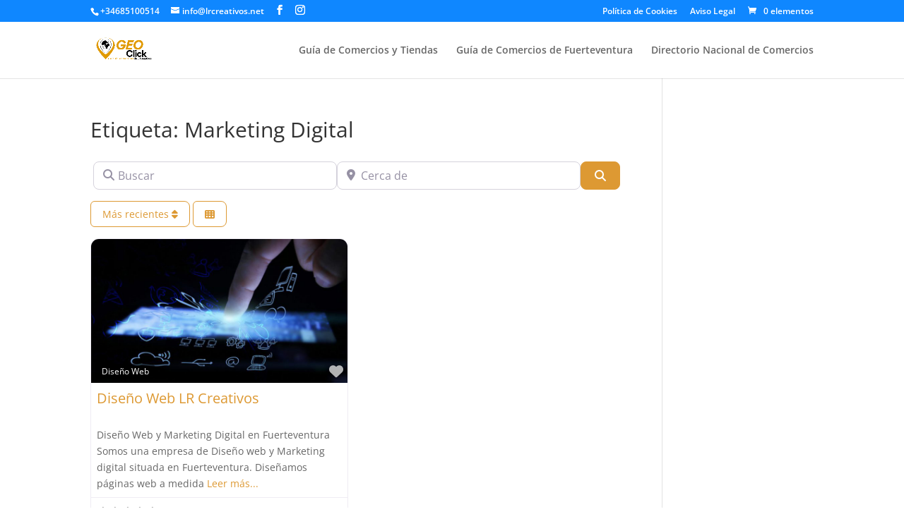

--- FILE ---
content_type: text/css
request_url: https://lrcreativos.net/wp-content/et-cache/taxonomy/gd_place_tags/78/et-divi-dynamic.css?ver=1764740849
body_size: 528
content:
@font-face{font-family:ETmodules;font-display:block;src:url(//lrcreativos.net/wp-content/themes/Divi/core/admin/fonts/modules/all/modules.eot);src:url(//lrcreativos.net/wp-content/themes/Divi/core/admin/fonts/modules/all/modules.eot?#iefix) format("embedded-opentype"),url(//lrcreativos.net/wp-content/themes/Divi/core/admin/fonts/modules/all/modules.woff) format("woff"),url(//lrcreativos.net/wp-content/themes/Divi/core/admin/fonts/modules/all/modules.ttf) format("truetype"),url(//lrcreativos.net/wp-content/themes/Divi/core/admin/fonts/modules/all/modules.svg#ETmodules) format("svg");font-weight:400;font-style:normal}

--- FILE ---
content_type: text/css
request_url: https://lrcreativos.net/wp-content/plugins/lead-form-builder/css/f-style.css?ver=6.9
body_size: 12393
content:
/*
*Captcha
*/
.leadform-show-form span .g-recaptcha div {
    width: auto !important;
    height: auto !important;
}
.btn-5 {
  border: 0 solid;
  box-shadow: inset 0 0 20px rgba(255, 255, 255, 0);
  outline: 1px solid;
  outline-color: rgba(255, 255, 255, .5);
  outline-offset: 0px;
  text-shadow: none;
  transition: all 1250ms cubic-bezier(0.19, 1, 0.22, 1);
} 
.btn-5:hover {
  border: 1px solid;
  box-shadow: inset 0 0 20px rgba(255, 255, 255, .5), 0 0 20px rgba(255, 255, 255, .2);
  outline-color: rgba(255, 255, 255, 0);
  outline-offset: 15px;
  text-shadow: 1px 1px 2px #427388; 
}
/*
*Form Design
*/
.leadform-show-form .lead-form-front{
    overflow:hidden;
	padding:15px;
	background-size:100%;       
}
.lead-form-front:before{
content: '';
width: 100%;
height: 100%;
position: absolute;
left: 0;
top: 0;
z-index:-1;
display: block;
}
.lead-form-front{
position:relative;
z-index: 0;
}
/***Global Form Style***/
.sidebar .leadform-show-form h2, 
.footer .leadform-show-form h2{
	display:none;
}
.leadform-show-form input, 
.leadform-show-form select, 
.leadform-show-form textarea{
	max-width:100%;
}
.leadform-show-form div.lf-field{
margin-bottom:17px;
}
.leadform-show-form .radio-type label,
.leadform-show-form  .checkbox-type label{
 margin: 0;
}  
.leadform-show-form label{
	margin: 1.1em 0 .4em;
	display:block;
}
.leadform-show-form label span {
	font-weight: 500;
	font-size:16px;
	line-height: 1.9;
}
.leadform-show-form input[type="radio"]:first-child, 
.leadform-show-form input[type="checkbox"]:first-child {
	margin:0px 7px 0px 0px;
	line-height: normal;
}
.leadform-show-form input[type="radio"], 
.leadform-show-form input[type="checkbox"]{
	margin:0px 5px 0px 10px;
	line-height: normal;
	height: 14px;  
	width: 14px;   
	vertical-align: middle;
}
.lead-form-front input[type=checkbox] {
    border: 1px solid #b4b9be;
    background: #fff;
    color: #555;
    clear: none;
    cursor: pointer;
    display: inline-block;
    line-height: 0;    
    margin: -4px 4px 0 0;
    outline: 0;
    padding: 0!important;
    text-align: center;
    vertical-align: middle;
    width: 16px;
    min-width: 16px;
    -webkit-appearance: checkbox;
    -webkit-box-shadow: inset 0 1px 2px rgba(0,0,0,.1);
    box-shadow: inset 0 1px 2px rgba(0,0,0,.1);
    -webkit-transition: .05s border-color ease-in-out;
    transition: .05s border-color ease-in-out;
}
@media screen and (-webkit-min-device-pixel-ratio:0) {
  /* Safari only override */
   ::i-block-chrome,.lead-form-front input[type=checkbox]{
      -webkit-appearance: checkbox;
       -webkit-font-smoothing: antialiased;
   text-rendering: optimizeSpeed;
   }
/* Safari only override */
   ::i-block-chrome,.lead-form-front input[type=checkbox]:checked:before {
 display:none;
}
}
.lead-form-front input[type=radio] {
    border: 1px solid #b4b9be;
    background: #fff;
    color: #555;
    clear: none;
    cursor: pointer;
    display: inline-block;
    line-height: 0;
     width: 14px;
    min-width: 14px;
    -webkit-border-radius: 50%;
    border-radius: 50%;
    margin-right: 4px;
    line-height: 10px;
    margin: -4px 4px 0 0;
    outline: 0;
    padding: 0!important;
    text-align: center;
    vertical-align: middle;
    -webkit-appearance: none;
    -webkit-box-shadow: inset 0 1px 2px rgba(0,0,0,.1);
    box-shadow: inset 0 1px 2px rgba(0,0,0,.1);
    -webkit-transition: .05s border-color ease-in-out;
    transition: .05s border-color ease-in-out;
}
.lead-form-front input[type=radio]:checked:before {
    content: "\2022";
    text-indent: -9999px;
    -webkit-border-radius: 50%;
    border-radius: 50%;
    font-size: 14px;
    width: 5px;
    height: 5px;
    margin: 4px;
    line-height: 12px;
    background-color: #1e8cbe;
    float: left;
    display: inline-block;
    vertical-align: middle;
    width: 5px;
    font: 400 21px/1 dashicons;
    speak: none;
    -webkit-font-smoothing: antialiased;
    -moz-osx-font-smoothing: grayscale;
}
.leadform-show-form select{
  text-transform: none;
  min-width:100%;
  padding:6px;
  letter-spacing: normal;
  text-indent:0em;
  padding-left:6px;
  font-size: 14px;
  line-height: 1.42857143;
  color: #555;
  min-height: 38px;
  background-color: #fff;
  border-radius: 2px;
  outline:0px;
  border: 1px solid #ccc;
}
.leadform-show-form select:focus{
 outline:0px;   
}
.leadform-show-form input[type="number"],
.leadform-show-form input[type="date"]{
	text-transform: none;
	min-width:100%;
	padding: .313em 0;
	letter-spacing: normal;
  font-size: 14px;
  line-height: 1.42857143;
  color: #555;
  min-height: 38px;
  background-color: #fff;
  border-radius: 2px;
}

.leadform-show-form textarea, 
.leadform-show-form input:not([type]), 
.leadform-show-form input[type="email"], 
.leadform-show-form input[type="number"], 
.leadform-show-form input[type="password"], 
.leadform-show-form input[type="tel"], 
.leadform-show-form input[type="url"], 
.leadform-show-form input[type="text"], 
.leadform-show-form input[type="number"]  
{
width:100%;
font-family: inherit;
letter-spacing: normal;
}
.leadform-show-form input[type="date"],
.leadform-show-form input[type="time"],
.leadform-show-form input[type="datetime-local"], 
.leadform-show-form input[type="month"] 
{
line-height: 15px; 
font-family: inherit;
padding: .313em 0;
letter-spacing: normal;
}
.leadform-show-form h2{
	margin-top:20px;
	margin-bottom:30px;
}
.leadform-show-form input[type="file"] {
    display: inherit;
}
.leadform-show-form ul{
padding-left:0px;
margin:0;
}
.leadform-show-form ul li {
    list-style-type: none;
}
.leadform-show-form textarea,
.leadform-show-form input:not([type]), 
.leadform-show-form input[type="email"], 
.leadform-show-form input[type="number"], 
.leadform-show-form input[type="password"], 
.leadform-show-form input[type="tel"], 
.leadform-show-form input[type="url"], 
.leadform-show-form input[type="text"], 
.leadform-show-form input[type="number"] {
    min-height: 38px;
    padding: 6px!important;
    font-size: 14px;
    line-height: 1.42857143;
    color: #555;
    background-color: #fff;
    background-image: none;
    border: 1px solid #ccc;
    border-radius: 2px;
    -webkit-box-shadow: inset 0 1px 1px rgba(0, 0, 0, .075);
    box-shadow: inset 0 1px 1px rgba(0, 0, 0, .075);
    -webkit-transition: border-color ease-in-out .15s, -webkit-box-shadow ease-in-out .15s;
    -o-transition: border-color ease-in-out .15s, box-shadow ease-in-out .15s;
    transition: border-color ease-in-out .15s, box-shadow ease-in-out .15s;
}
.leadform-show-form input[type="submit"] {
  min-height: 38px;
  padding: 10px 30px;
  border-color: #000;
  border-radius: 3px;
  text-transform: uppercase;
  font-size: 18px;
  font-weight: 700;
  color: #fff;
  cursor:pointer;
  background: #0C0C10;
  -webkit-transition: all .3s;
  -moz-transition: all .3s;
  transition: all .3s;
  white-space: inherit;
}
.leadform-show-form .successmsg_3{
font-size:20px;
text-align:center;
padding:50px 0;
border:1px solid #f8f8f8;
border-top:0px;
}
.leadform-show-form .submit-type label{
display:inline;
}
/***Upload field style***/
.lfb_input_upload{
position:relative;
}
.lfb-input-upload{
position:absolute;
width:100%;
height:38px;
top:-38px;
opacity:0;
cursor:pointer;
}
.lfb_input_upload::before {
position:absolute;
content: "\f093";
font-family: fontawesome;
display: inline-block;
background:#c1c1c1;
color:#fff;
border: 0px solid #c1c1c1;
border-radius: 0px;
outline: none;
white-space: nowrap;
-webkit-user-select: none;
cursor: pointer;
font-weight: 700;
font-size: 10pt;
height:36px;
width:38px;
right:1px;
line-height:37px;
text-align:center;
top: -37px;
text-indent: 1px;
z-index:0;
}

/***date Style***/

.leadform-show-form .lf-field{
position:relative;
}
/*.leadform-show-form .lfb-date-icon{
position: absolute;
right:1px; 
bottom:1px;
height: 36px;
width: 38px;
text-align:center;
color:#fff;
background-color:#c1c1c1;
z-index:1;
line-height: 37px;
cursor:pointer;
}*/

.lfb-date-parent::after {
/*    font-family: "Font Awesome 5 Free";
*/    font-family: fontawesome;
    content: "\f073";
    font-weight: 900;
    color: #717171;
    font-size: 20px;
    float: right;
    margin-top: -35px;
    padding-right: 10px;
}




.leadform-show-form .lfb-date-icon i.fa-calendar{
text-indent:1px;
}

/***Form Style***/
.leadform-show-form{
display: block;
margin: auto;
max-width: 100%;

}
.leadform-show-form .lead-head {
background-size: cover!important;  
}
.leadform-show-form textarea {
width:100%;
min-height:150px;
text-indent:0;
}

.lead-form-frontdiv #ui-datepicker-div {
    max-width: 300px;
}
.ui-datepicker{
    background: #fff;
    padding: 15px;
    border: 1px solid #F1F1F1;
}
.ui-datepicker table, .ui-datepicker th, .ui-datepicker td {
    border: none;
}
.ui-datepicker-calendar tr:nth-child(1) th:nth-child(1){
padding-left:0;
}
.ui-datepicker .ui-datepicker-header{
padding:5px 0;
}
.ui-datepicker-calendar{
width:auto;
}
.ui-datepicker-calendar td{
	line-height: 20px;
    font-size: 13px;
}
.ui-datepicker-calendar tr th {
    font-size: 14px;
    background: rgba(0, 185, 235, 0);
    color: #676767;
    padding: 5px;
    font-weight: normal;
}
.ui-datepicker .ui-datepicker-title{
	display:inline-block;
	width: 82%;
	text-align: center;
	font-size:15px;
	letter-spacing: 1px;
}
.ui-datepicker-calendar tr td a{
	padding:5px;
}
.ui-datepicker-calendar tr td a:hover{
	background:#000;
	color:#fff;
}
.ui-datepicker-calendar tr td a.ui-state-highlight{
	background:#000;
	color:#fff;
}
.ui-datepicker .ui-datepicker-prev, .ui-datepicker .ui-datepicker-next {
    cursor: pointer;
}
.ui-datepicker .ui-datepicker-prev:before{
	content:"<";
	font-size:16px;
	float:left;
}
.ui-datepicker .ui-datepicker-next:after{
content:">";
font-size:16px;
float:right;
}
.ui-datepicker .ui-datepicker-prev, .ui-datepicker .ui-datepicker-next{
font-size:0px;
}

/* Loader Style */

.spinner {
/*  margin: 100px auto 0;
*/  width: 70px;
  text-align: center;
}

.spinner > div {
  width: 12px;
  height: 12px;
  background-color: #333;
  border-radius: 100%;
  display: inline-block;
  -webkit-animation: sk-bouncedelay 1.4s infinite ease-in-out both;
  animation: sk-bouncedelay 1.4s infinite ease-in-out both;
}

.spinner .bounce1 {
  -webkit-animation-delay: -0.32s;
  animation-delay: -0.32s;
}

.spinner .bounce2 {
  -webkit-animation-delay: -0.16s;
  animation-delay: -0.16s;
}

@-webkit-keyframes sk-bouncedelay {
  0%, 80%, 100% { -webkit-transform: scale(0) }
  40% { -webkit-transform: scale(1.0) }
}

@keyframes sk-bouncedelay {
  0%, 80%, 100% { 
    -webkit-transform: scale(0);
    transform: scale(0);
  } 40% { 
    -webkit-transform: scale(1.0);
    transform: scale(1.0);
  }
}
.leadform-show-form span ul li{
    font-size: 14px;
    line-height: 1.7em;
    color: #555;
}
/*notification massage*/
.leadform-show-form .error p{
font-size:14px;
padding:6px 10px;
background:#f2dede;
display:block;
color:#D8000C;
position:relative;
}
.leadform-show-form .error p::before{
content: "\f00d";
font-family: fontawesome;
position: absolute;
right: 10px;
cursor:pointer;
}
.leadform-show-form p.successmsg{
font-size:14px;
padding:6px 10px;
background:#DFF2BF;
display:block;
color:#4F8A10;
position:relative;
 text-align: center;
}
.leadform-show-form p.successmsg::before{
content: "\f00c";
font-family: fontawesome;
position: absolute;
right: 10px;
cursor:pointer;
}
.leadform-show-form input,  .leadform-show-form textarea{
  -webkit-appearance: none;
  -moz-appearance: none;
}
.leadform-show-form  select{
  margin: 0;      
  -webkit-box-sizing: border-box;
  -moz-box-sizing: border-box;
  box-sizing: border-box;
  -webkit-appearance: none;
  -moz-appearance: none;
}
/* arrows */
.leadform-show-form  select{
  background-image:
    linear-gradient(45deg, transparent 50%, #6b563e 50%),
    linear-gradient(135deg, #6b563e 50%, transparent 50%),
   linear-gradient(to right, transparent, transparent);
  background-position:
    calc(100% - 15px) calc(1em + 2px),
    calc(100% - 10px) calc(1em + 2px),
    100% 0;
  background-size:
    5px 5px,
    5px 5px,
    2.5em 2.5em;
  background-repeat: no-repeat;
}
@media only screen and (max-width: 767px){
     .lead-form-front h2{
font-size:26px;
}   
.leadform-show-form .lead-form-front {
    background-size: cover!important;
}
}

@media screen and (max-width: 550px){
     .lead-form-front h2{
font-size:22px;
}   
.leadform-show-form{
    max-width: 100%!important;
    width:100%;
    min-width:280px;
  }
}
